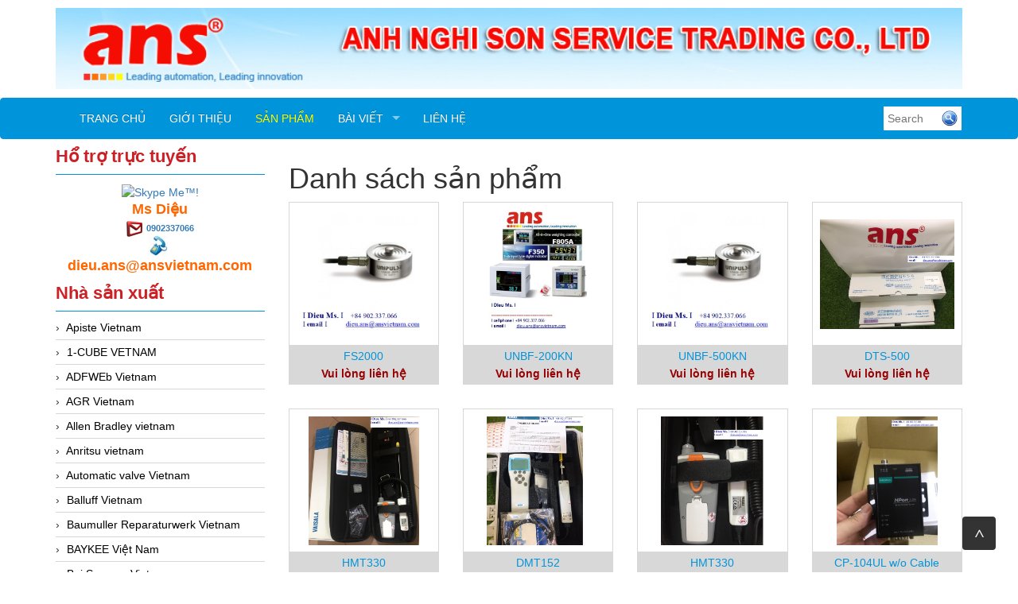

--- FILE ---
content_type: text/html; charset=utf-8
request_url: https://tudonghoaans.com/danh-sach-san-pham.html?page=78
body_size: 12587
content:


<!DOCTYPE html>
<html lang="en">
    <head>
        <meta charset="utf-8" />
        <title>Danh s&#225;ch sản phẩm </title>
        <link href="/favicon.ico" rel="shortcut icon" type="image/x-icon" />
        <meta name="viewport" content="width=device-width, initial-scale=1" />




        <meta content="" name="keywords" />
        <meta content="" name="description" />




        <meta name="google-translate-customization" content="1ae71aac96d36033-2dd9ca04d46b77f6-g9b25402e59b898cc-12"></meta>

                
        <link href="/Content/themes/base/css?v=n-nLvTv00NpMUGOYl3-aMPHyHaY2FGcHP4OmlzDC-g81" rel="stylesheet"/>

        <link href="/Content/simplePagination.css" rel="stylesheet" type="text/css" />
        <link href="/Scripts/google-map/style.css" rel="stylesheet" />
        
        <link href="/Content/layout.css" rel="stylesheet" />

        <link href="/Content/bootstrap/css/bootstrap.css" rel="stylesheet" />
        <link href="/Content/bootstrap/css/bootstrap-theme.css" rel="stylesheet" />
        <link href="/Content/bootstrap/css/offcanvas.css" rel="stylesheet" />
        <link href="/Scripts/menudrop/superfish.css" rel="stylesheet" />
        <link href="/Scripts/owlcarousel/owl.carousel.css" rel="stylesheet" />

        <script src="/bundles/modernizr?v=rGcoDow97GYrNMSwHq7xCCjlcB3UIY4_OhPRc6BBSQA1"></script>


        <script src="/Scripts/jquery-1.9.1.min.js"></script>
        <script src="/Scripts/jquery-ui-1.10.2.min.js"></script>                
        
        

        
        <script src="/Scripts/image-gallery-slider/js/jssor.slider.mini.js"></script>

        <script src="/Content/bootstrap/js/bootstrap.js"></script>
        <script src="/Content/bootstrap/js/offcanvas.js"></script>

        <script src="/Scripts/jquery.simplePagination.js" type="text/javascript"></script> 
        <script src="/Scripts/accordion-menu/accordion-menu.js" type="text/javascript"></script>
                
        <script src="/Scripts/menudrop/hoverIntent.js"></script>
        <script src="/Scripts/menudrop/superfish.js"></script>
        
                               
        <script src="/Scripts/owlcarousel/owl.carousel.js"></script>

        
        <script src="/Scripts/SlidesJS/js/jquery.slides.min.js"></script>
        <link href="/Scripts/SlidesJS/css/SlidesJS.css" rel="stylesheet" />

        <script src="/Scripts/videojs/mediaelement-and-player.js"></script>
        <link href="/Scripts/videojs/mediaelementplayer.css" rel="stylesheet" />

        


<script>
  (function(i,s,o,g,r,a,m){i['GoogleAnalyticsObject']=r;i[r]=i[r]||function(){
  (i[r].q=i[r].q||[]).push(arguments)},i[r].l=1*new Date();a=s.createElement(o),
  m=s.getElementsByTagName(o)[0];a.async=1;a.src=g;m.parentNode.insertBefore(a,m)
  })(window,document,'script','https://www.google-analytics.com/analytics.js','ga');

  ga('create', 'UA-79927340-1', 'auto');
  ga('send', 'pageview');

</script>
<meta name="google-site-verification" content="Rs9afAW3PVhVWjtcsNUgeQj32GH8AeXjTXi_VfC5jkI" />







    </head>
    <body>

        <div class="container">

            <div class="logo">


<div class="logoLeft">
			<a href="/">
				<img src="/Images/system/logo.png">
			</a>

</div>




            </div>

        </div>

        <nav class="navbar  navbar-inverse menu">
            <div class="container container-header">
                <div class="navbar-header">
                    <button type="button" class="navbar-toggle collapsed" data-toggle="collapse" data-target="#navbar" aria-expanded="false" aria-controls="navbar">
                        <span class="sr-only">Toggle navigation</span>
                        <span class="icon-bar"></span>
                        <span class="icon-bar"></span>
                        <span class="icon-bar"></span>
                    </button>
                    <a class="menu-bar" href="/">Menu bar</a>
                </div>
                <div id="navbar" class="collapse navbar-collapse menu-top">
                    



<ul id='cssmenu' class="sf-menu nav navbar-nav">
    <li class="">
        <a href="/"><span>Trang chủ</span></a>
    </li>
    <li class="">
        <a href='/gioi-thieu.html'><span>Giới thiệu</span></a>
    </li>





<li class=' active'>
    <a href="/danh-sach-san-pham.html"><span>Sản phẩm</span></a>

</li>





<li class=''>
    <a href="/danh-sach-bai-viet.html"><span>Bài viết</span></a>
        <ul style="">
                <li class="">
                    <a href="/danh-muc/bang-gia.html"><span>Bảng Gi&#225;</span></a>
                </li>
                <li class="">
                    <a href="/danh-muc/kho-ans.html"><span>Kho ANS</span></a>
                </li>
                <li class="">
                    <a href="/danh-muc/thuong-hieu.html"><span>Thương Hiệu</span></a>
                </li>
                <li class="">
                    <a href="/danh-muc/tin-tuc.html"><span>Tin tức</span></a>
                </li>

        </ul>
    
</li>

    
    <li class="">
        <a href='/lien-he.html'><span>Liên hệ</span></a>
    </li>

</ul>

<script type="text/javascript">

    jQuery(document).ready(function ($) {

        var example = $('#cssmenu').superfish({
            //add options here if required
        });

    });


</script>
                </div><!-- /.nav-collapse -->


<div class="search-right">        
    
    <div class="search-content">
<form action="/tim-kiem-san-pham/.html" class="frm-search" enctype="multipart/form-data" id="frm_profile" method="post">            <input type="text" name="Keyword" class="WordpressPosts typeahead" id="InputKeyword" placeholder="Search" />
            <div class="find search-find">
                <button type="submit" id="search-product">
                    <img src="/Images/system/find.png" />
                </button>
            </div>
</form>        
    </div>
</div>

<script type="text/javascript">

    jQuery(document).ready(function ($) {

        $('#InputKeyword').autocomplete({
            source: '/Products/Search'
        });

    });

</script>

                

            </div><!-- /.container -->
        </nav>

        <div class="container">


            

            <div class="row">
                
                <div class="col-xs-12 col-sm-3">

<div class="main-left">


    <h2 class="title">Hổ trợ trực tuyến</h2>
    <div class="border-content support-online">
        <table align="center">
            <tbody>
                        <tr>

                            <td style="" colspan="2">
                                <a href="skype:?call">
                                    <img width="105px" height="37px" style="border: none;" src="http://download.skype.com/share/skypebuttons/buttons/call_blue_white_124x52.png" alt="Skype Me&trade;!">
                                </a>
                            </td>
                        </tr>
                            <tr>
                                <td colspan="2">
                                    <span class="SupportName">Ms Diệu</span>
                                </td>
                            </tr>
                            <tr>
                                <td colspan="2">
                                    <img src="/Images/system/email.jpg" style="margin-right:5px;" /><b><a style="font-size: 11px" href="mailto:0902337066">0902337066</a></b><a style="font-size: 11px" href="mailto:0902337066"> </a>
                                </td>
                            </tr>
                            <tr>
                                <td colspan="2">
                                    <img src="/Images/system/phonenumber.jpg" style="margin-right:5px;" /><b><span class="Mobiphone"> dieu.ans@ansvietnam.com</span></b>
                                </td>
                            </tr>

            </tbody>
        </table>
    </div>

</div>



        <div class="main-left">

            <h2 class="title">Nhà sản xuất</h2>

            <div class="border-content" id='cssmenu'>
                <ul class="content-menu-left">
            <li>
                <a href="/nha-san-xuat/apiste-vietnam.html" class="item-category">
                     Apiste Vietnam
                </a>
            </li>
            <li>
                <a href="/nha-san-xuat/1-cube-vetnam.html" class="item-category">
                    1-CUBE  VETNAM
                </a>
            </li>
            <li>
                <a href="/nha-san-xuat/adfweb-vietnam.html" class="item-category">
                    ADFWEb Vietnam
                </a>
            </li>
            <li>
                <a href="/nha-san-xuat/agr-vietnam.html" class="item-category">
                    AGR Vietnam
                </a>
            </li>
            <li>
                <a href="/nha-san-xuat/allen-bradley-vietnam.html" class="item-category">
                    Allen Bradley vietnam
                </a>
            </li>
            <li>
                <a href="/nha-san-xuat/anritsu-vietnam.html" class="item-category">
                    Anritsu vietnam
                </a>
            </li>
            <li>
                <a href="/nha-san-xuat/automatic-valve-vietnam.html" class="item-category">
                    Automatic valve Vietnam
                </a>
            </li>
            <li>
                <a href="/nha-san-xuat/balluff-vietnam.html" class="item-category">
                    Balluff Vietnam
                </a>
            </li>
            <li>
                <a href="/nha-san-xuat/baumuller-reparaturwerk-vietnam.html" class="item-category">
                    Baumuller Reparaturwerk Vietnam
                </a>
            </li>
            <li>
                <a href="/nha-san-xuat/baykee-viet-nam.html" class="item-category">
                    BAYKEE Việt Nam
                </a>
            </li>
            <li>
                <a href="/nha-san-xuat/bei-sensors-vietnam.html" class="item-category">
                    Bei Sensors Vietnam
                </a>
            </li>
            <li>
                <a href="/nha-san-xuat/bently-nevada-vietnam.html" class="item-category">
                    Bently Nevada Vietnam
                </a>
            </li>
            <li>
                <a href="/nha-san-xuat/bentone-vietnam.html" class="item-category">
                    Bentone Vietnam
                </a>
            </li>
            <li>
                <a href="/nha-san-xuat/bernstein-vietnam.html" class="item-category">
                    Bernstein Vietnam
                </a>
            </li>
            <li>
                <a href="/nha-san-xuat/bifold-vietnam.html" class="item-category">
                    Bifold Vietnam 
                </a>
            </li>
            <li>
                <a href="/nha-san-xuat/bopp-reuther-messtechnik-gmbh.html" class="item-category">
                    Bopp &amp; Reuther Messtechnik GmbH
                </a>
            </li>
            <li>
                <a href="/nha-san-xuat/braun-tacho-de-vietnam.html" class="item-category">
                    Braun-tacho.de Vietnam
                </a>
            </li>
            <li>
                <a href="/nha-san-xuat/bronkhorst-vietnam.html" class="item-category">
                    Bronkhorst Vietnam
                </a>
            </li>
            <li>
                <a href="/nha-san-xuat/burkert.html" class="item-category">
                    BURKERT 
                </a>
            </li>
            <li>
                <a href="/nha-san-xuat/canneed-vietnam.html" class="item-category">
                    Canneed Vietnam
                </a>
            </li>
            <li>
                <a href="/nha-san-xuat/celduc-vietnam.html" class="item-category">
                    Celduc Vietnam
                </a>
            </li>
            <li>
                <a href="/nha-san-xuat/conductix-wampfler-vietnam.html" class="item-category">
                    Conductix-Wampfler Vietnam
                </a>
            </li>
            <li>
                <a href="/nha-san-xuat/cosa-xentaur-vietnam.html" class="item-category">
                    Cosa Xentaur vietnam
                </a>
            </li>
            <li>
                <a href="/nha-san-xuat/csf-vietnam.html" class="item-category">
                    CSF Vietnam
                </a>
            </li>
            <li>
                <a href="/nha-san-xuat/danfoss-vietnam.html" class="item-category">
                    Danfoss Vietnam
                </a>
            </li>
            <li>
                <a href="/nha-san-xuat/delta-sensor.html" class="item-category">
                    Delta sensor
                </a>
            </li>
            <li>
                <a href="/nha-san-xuat/desax-vietnam.html" class="item-category">
                    Desax  Vietnam
                </a>
            </li>
            <li>
                <a href="/nha-san-xuat/dold-vietnam.html" class="item-category">
                    Dold Vietnam
                </a>
            </li>
            <li>
                <a href="/nha-san-xuat/dwyer-vietnam.html" class="item-category">
                    Dwyer Vietnam
                </a>
            </li>
            <li>
                <a href="/nha-san-xuat/e2s-vietnam.html" class="item-category">
                    E2S Vietnam
                </a>
            </li>
            <li>
                <a href="/nha-san-xuat/ege-elektronik-vietnam.html" class="item-category">
                    Ege Elektronik Vietnam
                </a>
            </li>
            <li>
                <a href="/nha-san-xuat/electro-sensor-vietnam.html" class="item-category">
                    Electro sensor Vietnam
                </a>
            </li>
            <li>
                <a href="/nha-san-xuat/elektrogas-vietnam.html" class="item-category">
                    Elektrogas Vietnam
                </a>
            </li>
            <li>
                <a href="/nha-san-xuat/eletta-vietnam.html" class="item-category">
                    ELETTA Vietnam
                </a>
            </li>
            <li>
                <a href="/nha-san-xuat/endress-hauser-vietnam.html" class="item-category">
                    Endress hauser Vietnam
                </a>
            </li>
            <li>
                <a href="/nha-san-xuat/enerpro-vietnam.html" class="item-category">
                    Enerpro Vietnam
                </a>
            </li>
            <li>
                <a href="/nha-san-xuat/eurotherm-ero-electronic.html" class="item-category">
                    Eurotherm-Ero electronic
                </a>
            </li>
            <li>
                <a href="/nha-san-xuat/flomec-vietnam.html" class="item-category">
                    Flomec Vietnam
                </a>
            </li>
            <li>
                <a href="/nha-san-xuat/fluke-process-instruments-vietnam.html" class="item-category">
                    Fluke Process Instruments Vietnam
                </a>
            </li>
            <li>
                <a href="/nha-san-xuat/fms-vietnam.html" class="item-category">
                    FMS Vietnam
                </a>
            </li>
            <li>
                <a href="/nha-san-xuat/ge-ip-vietnam.html" class="item-category">
                    GE IP vietnam
                </a>
            </li>
            <li>
                <a href="/nha-san-xuat/gefran-vietnam.html" class="item-category">
                    Gefran Vietnam
                </a>
            </li>
            <li>
                <a href="/nha-san-xuat/geokon-vietnam.html" class="item-category">
                    Geokon vietnam
                </a>
            </li>
            <li>
                <a href="/nha-san-xuat/gf-vietnam.html" class="item-category">
                    GF Vietnam
                </a>
            </li>
            <li>
                <a href="/nha-san-xuat/gm-vietnam.html" class="item-category">
                    GM Vietnam
                </a>
            </li>
            <li>
                <a href="/nha-san-xuat/greystone-vietnam.html" class="item-category">
                    Greystone Vietnam
                </a>
            </li>
            <li>
                <a href="/nha-san-xuat/hanmi-vietnam.html" class="item-category">
                    Hanmi Vietnam
                </a>
            </li>
            <li>
                <a href="/nha-san-xuat/hans-schmidt-vietnam.html" class="item-category">
                    Hans schmidt vietnam
                </a>
            </li>
            <li>
                <a href="/nha-san-xuat/hms-anybus-ixxat-ewon.html" class="item-category">
                    HMS (Anybus-Ixxat-eWon)
                </a>
            </li>
            <li>
                <a href="/nha-san-xuat/hohner-vietnam.html" class="item-category">
                    Hohner Vietnam
                </a>
            </li>
            <li>
                <a href="/nha-san-xuat/homa-vietnam.html" class="item-category">
                    Homa Vietnam
                </a>
            </li>
            <li>
                <a href="/nha-san-xuat/huebner-giessen-vietnam.html" class="item-category">
                    Huebner-Giessen Vietnam
                </a>
            </li>
            <li>
                <a href="/nha-san-xuat/imo-vietnam.html" class="item-category">
                    IMO vietnam
                </a>
            </li>
            <li>
                <a href="/nha-san-xuat/ipf.html" class="item-category">
                    IPF
                </a>
            </li>
            <li>
                <a href="/nha-san-xuat/itoh-denki-vietnam.html" class="item-category">
                    ITOH DENKI Vietnam
                </a>
            </li>
            <li>
                <a href="/nha-san-xuat/itowa-vietnam.html" class="item-category">
                    Itowa Vietnam
                </a>
            </li>
            <li>
                <a href="/nha-san-xuat/jenco-instrument-vietnam.html" class="item-category">
                    Jenco Instrument Vietnam
                </a>
            </li>
            <li>
                <a href="/nha-san-xuat/kinetrol-vietnam.html" class="item-category">
                    Kinetrol Vietnam
                </a>
            </li>
            <li>
                <a href="/nha-san-xuat/knf-vietnam.html" class="item-category">
                    KNF Vietnam
                </a>
            </li>
            <li>
                <a href="/nha-san-xuat/kofloc-vietnam.html" class="item-category">
                    Kofloc vietnam
                </a>
            </li>
            <li>
                <a href="/nha-san-xuat/koso-nihon-koso-vietnam.html" class="item-category">
                    Koso/ Nihon Koso Vietnam
                </a>
            </li>
            <li>
                <a href="/nha-san-xuat/kuebler-vietnam.html" class="item-category">
                    Kuebler Vietnam
                </a>
            </li>
            <li>
                <a href="/nha-san-xuat/leuze-vietnam.html" class="item-category">
                    Leuze vietnam
                </a>
            </li>
            <li>
                <a href="/nha-san-xuat/lumel-vietnam.html" class="item-category">
                    Lumel Vietnam
                </a>
            </li>
            <li>
                <a href="/nha-san-xuat/manuflo-vietnam.html" class="item-category">
                    Manuflo vietnam
                </a>
            </li>
            <li>
                <a href="/nha-san-xuat/mark-10.html" class="item-category">
                    Mark 10
                </a>
            </li>
            <li>
                <a href="/nha-san-xuat/matsui-vietnam.html" class="item-category">
                    Matsui Vietnam
                </a>
            </li>
            <li>
                <a href="/nha-san-xuat/maxcess-fife-vietnam.html" class="item-category">
                    Maxcess (Fife) Vietnam
                </a>
            </li>
            <li>
                <a href="/nha-san-xuat/meister-vietnam.html" class="item-category">
                    Meister Vietnam
                </a>
            </li>
            <li>
                <a href="/nha-san-xuat/merlin-techlogies.html" class="item-category">
                    Merlin Techlogies 
                </a>
            </li>
            <li>
                <a href="/nha-san-xuat/metrix-vietnam.html" class="item-category">
                    Metrix Vietnam
                </a>
            </li>
            <li>
                <a href="/nha-san-xuat/microsonic-vietnam.html" class="item-category">
                    Microsonic Vietnam
                </a>
            </li>
            <li>
                <a href="/nha-san-xuat/miki-pulley-vietnam.html" class="item-category">
                    MIKI PULLEY Vietnam
                </a>
            </li>
            <li>
                <a href="/nha-san-xuat/minarikdrives-vietnam.html" class="item-category">
                    Minarikdrives Vietnam
                </a>
            </li>
            <li>
                <a href="/nha-san-xuat/minilec-vietnam.html" class="item-category">
                    MINILEC Vietnam
                </a>
            </li>
            <li>
                <a href="/nha-san-xuat/moxa-vietnam.html" class="item-category">
                    Moxa Vietnam
                </a>
            </li>
            <li>
                <a href="/nha-san-xuat/mts-sensors-vietnam.html" class="item-category">
                    MTS Sensors Vietnam
                </a>
            </li>
            <li>
                <a href="/nha-san-xuat/nambuk-electric-vietnam.html" class="item-category">
                    Nambuk Electric Vietnam
                </a>
            </li>
            <li>
                <a href="/nha-san-xuat/nanhua-vietnam.html" class="item-category">
                    NanHua vietnam
                </a>
            </li>
            <li>
                <a href="/nha-san-xuat/nemicon.html" class="item-category">
                    Nemicon
                </a>
            </li>
            <li>
                <a href="/nha-san-xuat/nidec-vietnam.html" class="item-category">
                    Nidec Vietnam
                </a>
            </li>
            <li>
                <a href="/nha-san-xuat/nitto-seiko-vietnam.html" class="item-category">
                    Nitto Seiko Vietnam
                </a>
            </li>
            <li>
                <a href="/nha-san-xuat/noeding-vietnam.html" class="item-category">
                    Noeding Vietnam
                </a>
            </li>
            <li>
                <a href="/nha-san-xuat/novotechnik-vietnam.html" class="item-category">
                    Novotechnik Vietnam
                </a>
            </li>
            <li>
                <a href="/nha-san-xuat/novotest-vietnam.html" class="item-category">
                    Novotest Vietnam
                </a>
            </li>
            <li>
                <a href="/nha-san-xuat/nsd-vietnam.html" class="item-category">
                    NSD Vietnam
                </a>
            </li>
            <li>
                <a href="/nha-san-xuat/pcb-group.html" class="item-category">
                    PCB Group
                </a>
            </li>
            <li>
                <a href="/nha-san-xuat/photometer-vietnam.html" class="item-category">
                    Photometer vietnam
                </a>
            </li>
            <li>
                <a href="/nha-san-xuat/phytron-vietnam.html" class="item-category">
                    Phytron Vietnam
                </a>
            </li>
            <li>
                <a href="/nha-san-xuat/pleiger-elektronik-vietnam.html" class="item-category">
                    Pleiger Elektronik Vietnam
                </a>
            </li>
            <li>
                <a href="/nha-san-xuat/pma-west-cs-vietnam.html" class="item-category">
                    PMA- West cs Vietnam
                </a>
            </li>
            <li>
                <a href="/nha-san-xuat/pora-vietnam.html" class="item-category">
                    Pora Vietnam
                </a>
            </li>
            <li>
                <a href="/nha-san-xuat/posital.html" class="item-category">
                    Posital
                </a>
            </li>
            <li>
                <a href="/nha-san-xuat/proton-vietnam.html" class="item-category">
                    Proton Vietnam
                </a>
            </li>
            <li>
                <a href="/nha-san-xuat/proxitron-viet-nam.html" class="item-category">
                    Proxitron Viet nam
                </a>
            </li>
            <li>
                <a href="/nha-san-xuat/pulsar-measurement-vietnam.html" class="item-category">
                    Pulsar Measurement Vietnam
                </a>
            </li>
            <li>
                <a href="/nha-san-xuat/rainwise-vietnam.html" class="item-category">
                    Rainwise Vietnam
                </a>
            </li>
            <li>
                <a href="/nha-san-xuat/raytek-vietnam.html" class="item-category">
                    Raytek vietnam
                </a>
            </li>
            <li>
                <a href="/nha-san-xuat/rmf-vietnam.html" class="item-category">
                    RMF vietnam
                </a>
            </li>
            <li>
                <a href="/nha-san-xuat/ropex-vietnam.html" class="item-category">
                    Ropex Vietnam
                </a>
            </li>
            <li>
                <a href="/nha-san-xuat/rosemount.html" class="item-category">
                    Rosemount
                </a>
            </li>
            <li>
                <a href="/nha-san-xuat/samwon-act.html" class="item-category">
                    Samwon ACT 
                </a>
            </li>
            <li>
                <a href="/nha-san-xuat/sanko-denshi-vietnam.html" class="item-category">
                    Sanko Denshi Vietnam
                </a>
            </li>
            <li>
                <a href="/nha-san-xuat/scott-rotary-seals-vietnam-srs.html" class="item-category">
                    Scott Rotary Seals Vietnam (SRS)
                </a>
            </li>
            <li>
                <a href="/nha-san-xuat/sejin-hydraulics-vietnam.html" class="item-category">
                    Sejin Hydraulics Vietnam
                </a>
            </li>
            <li>
                <a href="/nha-san-xuat/showa-giken-vietnam.html" class="item-category">
                    Showa Giken Vietnam 
                </a>
            </li>
            <li>
                <a href="/nha-san-xuat/sick-vietnam.html" class="item-category">
                    Sick vietnam
                </a>
            </li>
            <li>
                <a href="/nha-san-xuat/sinfonia-vietnam.html" class="item-category">
                    SINFONIA Vietnam
                </a>
            </li>
            <li>
                <a href="/nha-san-xuat/sipos-vietnam.html" class="item-category">
                    Sipos Vietnam
                </a>
            </li>
            <li>
                <a href="/nha-san-xuat/steril-air-vietnam.html" class="item-category">
                    Steril Air vietnam
                </a>
            </li>
            <li>
                <a href="/nha-san-xuat/sts-sensor-vietnam.html" class="item-category">
                    STS Sensor Vietnam
                </a>
            </li>
            <li>
                <a href="/nha-san-xuat/stubbe-vietnam.html" class="item-category">
                    Stubbe Vietnam
                </a>
            </li>
            <li>
                <a href="/nha-san-xuat/takuwa-vietnam.html" class="item-category">
                    Takuwa Vietnam
                </a>
            </li>
            <li>
                <a href="/nha-san-xuat/tektronix-vietnam.html" class="item-category">
                    Tektronix vietnam
                </a>
            </li>
            <li>
                <a href="/nha-san-xuat/thomson-neff.html" class="item-category">
                    Thomson NEFF
                </a>
            </li>
            <li>
                <a href="/nha-san-xuat/towa-seiden-vietnam.html" class="item-category">
                    Towa Seiden Vietnam
                </a>
            </li>
            <li>
                <a href="/nha-san-xuat/unipulse-vietnam.html" class="item-category">
                    Unipulse Vietnam
                </a>
            </li>
            <li>
                <a href="/nha-san-xuat/unitronics-vietnam.html" class="item-category">
                    Unitronics Vietnam
                </a>
            </li>
            <li>
                <a href="/nha-san-xuat/vaisala-vietnam.html" class="item-category">
                    Vaisala Vietnam
                </a>
            </li>
            <li>
                <a href="/nha-san-xuat/valbia-vietnam.html" class="item-category">
                    Valbia Vietnam
                </a>
            </li>
            <li>
                <a href="/nha-san-xuat/vortex-vietnam.html" class="item-category">
                    Vortex vietnam
                </a>
            </li>
            <li>
                <a href="/nha-san-xuat/wadeco-vietnam.html" class="item-category">
                    Wadeco Vietnam
                </a>
            </li>
            <li>
                <a href="/nha-san-xuat/watlow-vietnam.html" class="item-category">
                    Watlow Vietnam
                </a>
            </li>
            <li>
                <a href="/nha-san-xuat/westcar-viet-nam.html" class="item-category">
                    Westcar Viet Nam
                </a>
            </li>
            <li>
                <a href="/nha-san-xuat/westec-instruments-vietnam.html" class="item-category">
                    Westec Instruments Vietnam
                </a>
            </li>

                </ul>

            </div>
        </div>







                          
                                                                                           

        <div class="main-left">

            <h2 class="title">Tin mới</h2>

            <div class="border-content" id='cssmenu'>
                <ul class="content-menu-left">
            <li>
                <a href="/bai-viet/hd67056-b2-20-adf-wed-vietnam.html" class="item-category">
                    HD67056-B2-20_ADF Wed Vietnam
                </a>
            </li>
            <li>
                <a href="/bai-viet/lpr1a1b15g0xficm00960s-cam-bien-do-muc-mts-sensor-vietnam-ansvietnam.html" class="item-category">
                    LPR1A1B15G0XFICM00960S_Cảm biến đo mức_MTS sensor Vietnam_AnsVietnam
                </a>
            </li>
            <li>
                <a href="/bai-viet/dmt340-8b0b1f1bek5a201b1agb0a0-thiet-bi-do-nhiet-do-va-diem-suong-vaisala-vietnam-ans-vietnam.html" class="item-category">
                    DMT340 8B0B1F1BEK5A201B1AGB0A0_Thiết bị đo nhiệt độ v&#224; điểm sương_Vaisala Vietnam_ANS Vietnam
                </a>
            </li>
            <li>
                <a href="/bai-viet/rxe-2115s-khop-noi-showa-giken-vietnam-ansvietnam.html" class="item-category">
                    RXE 2115S_Khớp nối_Showa giken Vietnam_AnsVietnam
                </a>
            </li>

                </ul>

            </div>
        </div>




                    


<div class="main-left luottruycap">
    <h2 class="title">Lượt truy cập</h2>
    <div class="border-content useronline">
        <table>
            <tr>
                <td>
                    <img src="/Images/system/uoTotal.gif" />
                </td>
                <td style=" width: 95px;">Đang online</td>
                <td >50</td>
            </tr>
            <tr>
                <td>
                    <img src="/Images/system/uoGroup3.gif" />
                </td>
                <td style=" width: 95px;">Lượt truy cập</td>
                <td >7387349</td>
            </tr>
        </table>


    </div>
</div>


                    

                </div>

                <div class="col-xs-12 col-sm-9">
                    <div class="placeholders container-main">

                        


<h1 class="title">Danh s&#225;ch sản phẩm</h1>

        <div class="row placeholders list-item">
                    <div class="col-xs-6 col-sm-3 placeholder list-product">

                        <div class="product-item ">

                            <a href="/san-pham/fs2000-1.html">

                                    <img src="/Images/products/fs2000-1.png" alt="Generic placeholder thumbnail" />
                            </a>
                        </div>
                        <div class="price">
                            <a href="/san-pham/fs2000-1.html">
                                <h4 class="title">FS2000</h4>
                            </a>
                                    <p class="color">Vui lòng liên hệ</p>
                                <p class="giftpro">

                                </p>

                        </div>



                    </div>
                    <div class="col-xs-6 col-sm-3 placeholder list-product">

                        <div class="product-item ">

                            <a href="/san-pham/unbf-200kn-1.html">

                                    <img src="/Images/products/unbf-200kn-1.png" alt="Generic placeholder thumbnail" />
                            </a>
                        </div>
                        <div class="price">
                            <a href="/san-pham/unbf-200kn-1.html">
                                <h4 class="title">UNBF-200KN</h4>
                            </a>
                                    <p class="color">Vui lòng liên hệ</p>
                                <p class="giftpro">

                                </p>

                        </div>



                    </div>
                    <div class="col-xs-6 col-sm-3 placeholder list-product">

                        <div class="product-item ">

                            <a href="/san-pham/unbf-500kn-1.html">

                                    <img src="/Images/products/unbf-500kn-1.png" alt="Generic placeholder thumbnail" />
                            </a>
                        </div>
                        <div class="price">
                            <a href="/san-pham/unbf-500kn-1.html">
                                <h4 class="title">UNBF-500KN</h4>
                            </a>
                                    <p class="color">Vui lòng liên hệ</p>
                                <p class="giftpro">

                                </p>

                        </div>



                    </div>
                    <div class="col-xs-6 col-sm-3 placeholder list-product">

                        <div class="product-item ">

                            <a href="/san-pham/dts-500-2.html">

                                    <img src="/Images/products/dts-500-2.png" alt="Generic placeholder thumbnail" />
                            </a>
                        </div>
                        <div class="price">
                            <a href="/san-pham/dts-500-2.html">
                                <h4 class="title">DTS-500</h4>
                            </a>
                                    <p class="color">Vui lòng liên hệ</p>
                                <p class="giftpro">

                                </p>

                        </div>



                    </div>
                    <div class="col-xs-6 col-sm-3 placeholder list-product">

                        <div class="product-item ">

                            <a href="/san-pham/hmt330-3e0b001dcak100b0aaabaa1-4.html">

                                    <img src="/Images/products/hmt330-3e0b001dcak100b0aaabaa1-4.png" alt="Generic placeholder thumbnail" />
                            </a>
                        </div>
                        <div class="price">
                            <a href="/san-pham/hmt330-3e0b001dcak100b0aaabaa1-4.html">
                                <h4 class="title">HMT330 3E0B001DCAK100B0AAABAA1</h4>
                            </a>
                                    <p class="color">Vui lòng liên hệ</p>
                                <p class="giftpro">

                                </p>

                        </div>



                    </div>
                    <div class="col-xs-6 col-sm-3 placeholder list-product">

                        <div class="product-item ">

                            <a href="/san-pham/dmt152-a1dce1xa33ea1x-1.html">

                                    <img src="/Images/products/dmt152-a1dce1xa33ea1x-1.png" alt="Generic placeholder thumbnail" />
                            </a>
                        </div>
                        <div class="price">
                            <a href="/san-pham/dmt152-a1dce1xa33ea1x-1.html">
                                <h4 class="title">DMT152 A1DCE1XA33EA1X</h4>
                            </a>
                                    <p class="color">Vui lòng liên hệ</p>
                                <p class="giftpro">

                                </p>

                        </div>



                    </div>
                    <div class="col-xs-6 col-sm-3 placeholder list-product">

                        <div class="product-item ">

                            <a href="/san-pham/hmt330-3e0b001dcak100b0aaabaa1-3.html">

                                    <img src="/Images/products/hmt330-3e0b001dcak100b0aaabaa1-3.png" alt="Generic placeholder thumbnail" />
                            </a>
                        </div>
                        <div class="price">
                            <a href="/san-pham/hmt330-3e0b001dcak100b0aaabaa1-3.html">
                                <h4 class="title">HMT330 3E0B001DCAK100B0AAABAA1</h4>
                            </a>
                                    <p class="color">Vui lòng liên hệ</p>
                                <p class="giftpro">

                                </p>

                        </div>



                    </div>
                    <div class="col-xs-6 col-sm-3 placeholder list-product">

                        <div class="product-item ">

                            <a href="/san-pham/cp-104ul-w-o-cable.html">

                                    <img src="/Images/products/cp-104ul-w-o-cable.png" alt="Generic placeholder thumbnail" />
                            </a>
                        </div>
                        <div class="price">
                            <a href="/san-pham/cp-104ul-w-o-cable.html">
                                <h4 class="title">CP-104UL w/o Cable</h4>
                            </a>
                                    <p class="color">Vui lòng liên hệ</p>
                                <p class="giftpro">

                                </p>

                        </div>



                    </div>
                    <div class="col-xs-6 col-sm-3 placeholder list-product">

                        <div class="product-item ">

                            <a href="/san-pham/mgate-5105-mb-eip-2.html">

                                    <img src="/Images/products/mgate-5105-mb-eip-2.png" alt="Generic placeholder thumbnail" />
                            </a>
                        </div>
                        <div class="price">
                            <a href="/san-pham/mgate-5105-mb-eip-2.html">
                                <h4 class="title">MGate 5105-MB-EIP</h4>
                            </a>
                                    <p class="color">Vui lòng liên hệ</p>
                                <p class="giftpro">

                                </p>

                        </div>



                    </div>
                    <div class="col-xs-6 col-sm-3 placeholder list-product">

                        <div class="product-item ">

                            <a href="/san-pham/eds-208a-s-sc-1.html">

                                    <img src="/Images/products/eds-208a-s-sc-1.png" alt="Generic placeholder thumbnail" />
                            </a>
                        </div>
                        <div class="price">
                            <a href="/san-pham/eds-208a-s-sc-1.html">
                                <h4 class="title">EDS-208A-S-SC</h4>
                            </a>
                                    <p class="color">Vui lòng liên hệ</p>
                                <p class="giftpro">

                                </p>

                        </div>



                    </div>
                    <div class="col-xs-6 col-sm-3 placeholder list-product">

                        <div class="product-item ">

                            <a href="/san-pham/mw5550-421-041-1.html">

                                    <img src="/Images/products/mw5550-421-041-1.png" alt="Generic placeholder thumbnail" />
                            </a>
                        </div>
                        <div class="price">
                            <a href="/san-pham/mw5550-421-041-1.html">
                                <h4 class="title">MW5550-421-041</h4>
                            </a>
                                    <p class="color">Vui lòng liên hệ</p>
                                <p class="giftpro">

                                </p>

                        </div>



                    </div>
                    <div class="col-xs-6 col-sm-3 placeholder list-product">

                        <div class="product-item ">

                            <a href="/san-pham/mw5550-421-020-1.html">

                                    <img src="/Images/products/mw5550-421-020-1.png" alt="Generic placeholder thumbnail" />
                            </a>
                        </div>
                        <div class="price">
                            <a href="/san-pham/mw5550-421-020-1.html">
                                <h4 class="title">MW5550-421-020</h4>
                            </a>
                                    <p class="color">Vui lòng liên hệ</p>
                                <p class="giftpro">

                                </p>

                        </div>



                    </div>
                    <div class="col-xs-6 col-sm-3 placeholder list-product">

                        <div class="product-item ">

                            <a href="/san-pham/mgate-mb3480-1.html">

                                    <img src="/Images/products/mgate-mb3480-1.png" alt="Generic placeholder thumbnail" />
                            </a>
                        </div>
                        <div class="price">
                            <a href="/san-pham/mgate-mb3480-1.html">
                                <h4 class="title">MGate MB3480</h4>
                            </a>
                                    <p class="color">Vui lòng liên hệ</p>
                                <p class="giftpro">

                                </p>

                        </div>



                    </div>
                    <div class="col-xs-6 col-sm-3 placeholder list-product">

                        <div class="product-item ">

                            <a href="/san-pham/pm-7200-4gtxsfp-1.html">

                                    <img src="/Images/products/pm-7200-4gtxsfp-1.png" alt="Generic placeholder thumbnail" />
                            </a>
                        </div>
                        <div class="price">
                            <a href="/san-pham/pm-7200-4gtxsfp-1.html">
                                <h4 class="title">PM-7200-4GTXSFP</h4>
                            </a>
                                    <p class="color">Vui lòng liên hệ</p>
                                <p class="giftpro">

                                </p>

                        </div>



                    </div>
                    <div class="col-xs-6 col-sm-3 placeholder list-product">

                        <div class="product-item ">

                            <a href="/san-pham/pm-7200-8sfp-1.html">

                                    <img src="/Images/products/pm-7200-8sfp-1.png" alt="Generic placeholder thumbnail" />
                            </a>
                        </div>
                        <div class="price">
                            <a href="/san-pham/pm-7200-8sfp-1.html">
                                <h4 class="title">PM-7200-8SFP</h4>
                            </a>
                                    <p class="color">Vui lòng liên hệ</p>
                                <p class="giftpro">

                                </p>

                        </div>



                    </div>
                    <div class="col-xs-6 col-sm-3 placeholder list-product">

                        <div class="product-item ">

                            <a href="/san-pham/pt-7728-f-48-48-1.html">

                                    <img src="/Images/products/pt-7728-f-48-48-1.png" alt="Generic placeholder thumbnail" />
                            </a>
                        </div>
                        <div class="price">
                            <a href="/san-pham/pt-7728-f-48-48-1.html">
                                <h4 class="title">PT-7728-F-48-48</h4>
                            </a>
                                    <p class="color">Vui lòng liên hệ</p>
                                <p class="giftpro">

                                </p>

                        </div>



                    </div>
                    <div class="col-xs-6 col-sm-3 placeholder list-product">

                        <div class="product-item ">

                            <a href="/san-pham/lm-7000h-4gtx-1.html">

                                    <img src="/Images/products/lm-7000h-4gtx-1.png" alt="Generic placeholder thumbnail" />
                            </a>
                        </div>
                        <div class="price">
                            <a href="/san-pham/lm-7000h-4gtx-1.html">
                                <h4 class="title">LM-7000H-4GTX</h4>
                            </a>
                                    <p class="color">Vui lòng liên hệ</p>
                                <p class="giftpro">

                                </p>

                        </div>



                    </div>
                    <div class="col-xs-6 col-sm-3 placeholder list-product">

                        <div class="product-item ">

                            <a href="/san-pham/lm-7000h-4gsfp-1.html">

                                    <img src="/Images/products/lm-7000h-4gsfp-1.png" alt="Generic placeholder thumbnail" />
                            </a>
                        </div>
                        <div class="price">
                            <a href="/san-pham/lm-7000h-4gsfp-1.html">
                                <h4 class="title">LM-7000H-4GSFP</h4>
                            </a>
                                    <p class="color">Vui lòng liên hệ</p>
                                <p class="giftpro">

                                </p>

                        </div>



                    </div>
                    <div class="col-xs-6 col-sm-3 placeholder list-product">

                        <div class="product-item ">

                            <a href="/san-pham/pt-g7728-1.html">

                                    <img src="/Images/products/pt-g7728-1.png" alt="Generic placeholder thumbnail" />
                            </a>
                        </div>
                        <div class="price">
                            <a href="/san-pham/pt-g7728-1.html">
                                <h4 class="title">PT-G7728</h4>
                            </a>
                                    <p class="color">Vui lòng liên hệ</p>
                                <p class="giftpro">

                                </p>

                        </div>



                    </div>
                    <div class="col-xs-6 col-sm-3 placeholder list-product">

                        <div class="product-item ">

                            <a href="/san-pham/sfp-1feslc-t-1.html">

                                    <img src="/Images/products/sfp-1feslc-t-1.png" alt="Generic placeholder thumbnail" />
                            </a>
                        </div>
                        <div class="price">
                            <a href="/san-pham/sfp-1feslc-t-1.html">
                                <h4 class="title">SFP-1FESLC-T</h4>
                            </a>
                                    <p class="color">Vui lòng liên hệ</p>
                                <p class="giftpro">

                                </p>

                        </div>



                    </div>
                    <div class="col-xs-6 col-sm-3 placeholder list-product">

                        <div class="product-item ">

                            <a href="/san-pham/sfp-1glhlc-t-2.html">

                                    <img src="/Images/products/sfp-1glhlc-t-2.png" alt="Generic placeholder thumbnail" />
                            </a>
                        </div>
                        <div class="price">
                            <a href="/san-pham/sfp-1glhlc-t-2.html">
                                <h4 class="title">SFP-1GLHLC-T</h4>
                            </a>
                                    <p class="color">Vui lòng liên hệ</p>
                                <p class="giftpro">

                                </p>

                        </div>



                    </div>
                    <div class="col-xs-6 col-sm-3 placeholder list-product">

                        <div class="product-item ">

                            <a href="/san-pham/sfp-1glhlc-t-1.html">

                                    <img src="/Images/products/sfp-1glhlc-t-1.png" alt="Generic placeholder thumbnail" />
                            </a>
                        </div>
                        <div class="price">
                            <a href="/san-pham/sfp-1glhlc-t-1.html">
                                <h4 class="title">SFP-1GLHLC-T</h4>
                            </a>
                                    <p class="color">Vui lòng liên hệ</p>
                                <p class="giftpro">

                                </p>

                        </div>



                    </div>
                    <div class="col-xs-6 col-sm-3 placeholder list-product">

                        <div class="product-item ">

                            <a href="/san-pham/smgl3-g1-2-3.html">

                                    <img src="/Images/products/smgl3-g1-2-3.png" alt="Generic placeholder thumbnail" />
                            </a>
                        </div>
                        <div class="price">
                            <a href="/san-pham/smgl3-g1-2-3.html">
                                <h4 class="title">SMGL3-G1-2/3</h4>
                            </a>
                                    <p class="color">Vui lòng liên hệ</p>
                                <p class="giftpro">

                                </p>

                        </div>



                    </div>
                    <div class="col-xs-6 col-sm-3 placeholder list-product">

                        <div class="product-item ">

                            <a href="/san-pham/0054359-2.html">

                                    <img src="/Images/products/0054359-2.png" alt="Generic placeholder thumbnail" />
                            </a>
                        </div>
                        <div class="price">
                            <a href="/san-pham/0054359-2.html">
                                <h4 class="title">0054359</h4>
                            </a>
                                    <p class="color">Vui lòng liên hệ</p>
                                <p class="giftpro">

                                </p>

                        </div>



                    </div>
                    <div class="col-xs-6 col-sm-3 placeholder list-product">

                        <div class="product-item ">

                            <a href="/san-pham/prosonic-s-fdu95-r1n2a.html">

                                    <img src="/Images/products/prosonic-s-fdu95-r1n2a.png" alt="Generic placeholder thumbnail" />
                            </a>
                        </div>
                        <div class="price">
                            <a href="/san-pham/prosonic-s-fdu95-r1n2a.html">
                                <h4 class="title">Prosonic S FDU95 - R1N2A</h4>
                            </a>
                                    <p class="color">Vui lòng liên hệ</p>
                                <p class="giftpro">

                                </p>

                        </div>



                    </div>
                    <div class="col-xs-6 col-sm-3 placeholder list-product">

                        <div class="product-item ">

                            <a href="/san-pham/prosonic-s-fmu-90-r11ca112aa1a.html">

                                    <img src="/Images/products/prosonic-s-fmu-90-r11ca112aa1a.png" alt="Generic placeholder thumbnail" />
                            </a>
                        </div>
                        <div class="price">
                            <a href="/san-pham/prosonic-s-fmu-90-r11ca112aa1a.html">
                                <h4 class="title">Prosonic S FMU 90 -R11CA112AA1A</h4>
                            </a>
                                    <p class="color">Vui lòng liên hệ</p>
                                <p class="giftpro">

                                </p>

                        </div>



                    </div>
                    <div class="col-xs-6 col-sm-3 placeholder list-product">

                        <div class="product-item ">

                            <a href="/san-pham/rhm0650mr051a01-1.html">

                                    <img src="/Images/products/rhm0650mr051a01-1.png" alt="Generic placeholder thumbnail" />
                            </a>
                        </div>
                        <div class="price">
                            <a href="/san-pham/rhm0650mr051a01-1.html">
                                <h4 class="title">RHM0650MR051A01</h4>
                            </a>
                                    <p class="color">Vui lòng liên hệ</p>
                                <p class="giftpro">

                                </p>

                        </div>



                    </div>
                    <div class="col-xs-6 col-sm-3 placeholder list-product">

                        <div class="product-item ">

                            <a href="/san-pham/4850-050-1.html">

                                    <img src="/Images/products/4850-050-1.png" alt="Generic placeholder thumbnail" />
                            </a>
                        </div>
                        <div class="price">
                            <a href="/san-pham/4850-050-1.html">
                                <h4 class="title">4850-050</h4>
                            </a>
                                    <p class="color">Vui lòng liên hệ</p>
                                <p class="giftpro">

                                </p>

                        </div>



                    </div>
                <div class="clear"></div>
<div style="margin-left:12px;margin-right:12px">
    

    <div class="pagination-container">
        <ul class="pagination">



                <li class="PagedList-skipToPrevious"><a href="/danh-sach-san-pham.html?page=1" rel="prev">««</a></li>

                <li class="PagedList-skipToPrevious"><a href="/danh-sach-san-pham.html?page=77" rel="prev">«</a></li>

                <li class="PagedList-skipToPrevious"><a href="/danh-sach-san-pham.html?page=72" rel="prev">...</a></li>

                    <li><a href="/danh-sach-san-pham.html?page=73">73</a></li>
                    <li><a href="/danh-sach-san-pham.html?page=74">74</a></li>
                    <li><a href="/danh-sach-san-pham.html?page=75">75</a></li>
                    <li><a href="/danh-sach-san-pham.html?page=76">76</a></li>
                    <li><a href="/danh-sach-san-pham.html?page=77">77</a></li>
                    <li class="active"><a>78</a></li>
                    <li><a href="/danh-sach-san-pham.html?page=79">79</a></li>
                    <li><a href="/danh-sach-san-pham.html?page=80">80</a></li>
                    <li><a href="/danh-sach-san-pham.html?page=81">81</a></li>
                    <li><a href="/danh-sach-san-pham.html?page=82">82</a></li>

                <li class="PagedList-skipToNext"><a href="/danh-sach-san-pham.html?page=83" rel="next">...</a></li>

                <li class="PagedList-skipToNext"><a href="/danh-sach-san-pham.html?page=79" rel="next">»</a></li>

                <li class="PagedList-skipToNext"><a href="/danh-sach-san-pham.html?page=184" rel="next">»»</a></li>

        </ul>
    </div>

</div>





        </div>





                    </div>

                </div>
            </div>

            

        <div class="owl-carousel post-ads" id="ads-home">
                <div class="ads-item">
                    <a href="/bai-viet/hd67056-b2-20-adf-wed-vietnam.html" title="HD67056-B2-20_ADF Wed Vietnam">
                            <img src="/Images/no-image.png" class="img-responsive" alt="Generic placeholder thumbnail" />
                        <h3>HD67056-B2-20_ADF Wed Vietnam</h3>
                    </a>
                </div>
                <div class="ads-item">
                    <a href="/bai-viet/lpr1a1b15g0xficm00960s-cam-bien-do-muc-mts-sensor-vietnam-ansvietnam.html" title="LPR1A1B15G0XFICM00960S_Cảm biến đo mức_MTS sensor Vietnam_AnsVietnam">
                            <img src="/Images/no-image.png" class="img-responsive" alt="Generic placeholder thumbnail" />
                        <h3>LPR1A1B15G0XFICM00960S_Cảm biến đo mức_MTS sensor Vietnam_AnsVietnam</h3>
                    </a>
                </div>
                <div class="ads-item">
                    <a href="/bai-viet/dmt340-8b0b1f1bek5a201b1agb0a0-thiet-bi-do-nhiet-do-va-diem-suong-vaisala-vietnam-ans-vietnam.html" title="DMT340 8B0B1F1BEK5A201B1AGB0A0_Thiết bị đo nhiệt độ v&#224; điểm sương_Vaisala Vietnam_ANS Vietnam">
                            <img src="/Images/no-image.png" class="img-responsive" alt="Generic placeholder thumbnail" />
                        <h3>DMT340 8B0B1F1BEK5A201B1AGB0A0_Thiết bị đo nhiệt độ v&#224; điểm sương_Vaisala Vietnam_ANS Vietnam</h3>
                    </a>
                </div>
                <div class="ads-item">
                    <a href="/bai-viet/rxe-2115s-khop-noi-showa-giken-vietnam-ansvietnam.html" title="RXE 2115S_Khớp nối_Showa giken Vietnam_AnsVietnam">
                            <img src="/Images/no-image.png" class="img-responsive" alt="Generic placeholder thumbnail" />
                        <h3>RXE 2115S_Khớp nối_Showa giken Vietnam_AnsVietnam</h3>
                    </a>
                </div>
                <div class="ads-item">
                    <a href="/bai-viet/f-1100-10-e5-1221-thiet-bi-do-luu-luong-onicon-vietnam-ansvietnam.html" title="F-1100-10-E5-1221_Thiết bị đo lưu lượng_ONICON Vietnam_AnsVietnam">
                            <img src="/Images/no-image.png" class="img-responsive" alt="Generic placeholder thumbnail" />
                        <h3>F-1100-10-E5-1221_Thiết bị đo lưu lượng_ONICON Vietnam_AnsVietnam</h3>
                    </a>
                </div>
                <div class="ads-item">
                    <a href="/bai-viet/pgs100a14a1a-thiet-bi-do-ap-suat-greystone-vietnam-ans-vietnam.html" title="PGS100A14A1A_Thiết bị đo &#225;p suất_Greystone Vietnam_ANS Vietnam">
                            <img src="/Images/no-image.png" class="img-responsive" alt="Generic placeholder thumbnail" />
                        <h3>PGS100A14A1A_Thiết bị đo &#225;p suất_Greystone Vietnam_ANS Vietnam</h3>
                    </a>
                </div>
                <div class="ads-item">
                    <a href="/bai-viet/dsd240-dau-bao-khoi-greystone-vietnam-ans-vietnam.html" title="DSD240_đầu b&#225;o kh&#243;i_Greystone Vietnam_ANS vietnam">
                            <img src="/Images/no-image.png" class="img-responsive" alt="Generic placeholder thumbnail" />
                        <h3>DSD240_đầu b&#225;o kh&#243;i_Greystone Vietnam_ANS vietnam</h3>
                    </a>
                </div>
                <div class="ads-item">
                    <a href="/bai-viet/pd-200t-24mss-perma-pure-vietnam.html" title="PD-200T-24MSS_Perma pure Vietnam">
                            <img src="/Images/no-image.png" class="img-responsive" alt="Generic placeholder thumbnail" />
                        <h3>PD-200T-24MSS_Perma pure Vietnam</h3>
                    </a>
                </div>
                <div class="ads-item">
                    <a href="/bai-viet/ux15-0dc-thiet-bi-do-luu-luong-aichi-vietnam-ansvietnam.html" title="UX15-0DC_Thiết bị đo luư lượng_Aichi Vietnam_AnsVietnam">
                            <img src="/Images/posts/thumb/ux15-0dc-thiet-bi-do-lu-luong-aichi-vietnam-ansvietnam.png" class="img-responsive" alt="Generic placeholder thumbnail" />
                        <h3>UX15-0DC_Thiết bị đo luư lượng_Aichi Vietnam_AnsVietnam</h3>
                    </a>
                </div>
                <div class="ads-item">
                    <a href="/bai-viet/ufp-20-thiet-bi-do-luu-luong-tokyo-keiki-tkk-vietnam-ansvietnam.html" title="UFP-20_Thiết bị đo lưu lượng_Tokyo-keiki (tkk) vietnam_AnsVietnam">
                            <img src="/Images/posts/thumb/ufp-20-thiet-bi-do-luu-luong-tokyo-keiki-tkk-vietnam-ansvietnam.png" class="img-responsive" alt="Generic placeholder thumbnail" />
                        <h3>UFP-20_Thiết bị đo lưu lượng_Tokyo-keiki (tkk) vietnam_AnsVietnam</h3>
                    </a>
                </div>
                <div class="ads-item">
                    <a href="/bai-viet/x2-marine-7-hb-hmi-beijer-vietnam-ansvietnam.html" title="X2 marine 7-HB_HMI_Beijer Vietnam_AnsVietnam">
                            <img src="/Images/posts/thumb/x2-marine-7-hb-hmi-beijer-vietnam-ansvietnam.png" class="img-responsive" alt="Generic placeholder thumbnail" />
                        <h3>X2 marine 7-HB_HMI_Beijer Vietnam_AnsVietnam</h3>
                    </a>
                </div>
                <div class="ads-item">
                    <a href="/bai-viet/emgz310comact-thiet-bi-do-luc-cang-fms-vietnam-ans-vietnam-1.html" title="EMGZ310ComACT_Thiết bị đo lực căng_FMS Vietnam_ANS Vietnam">
                            <img src="/Images/posts/thumb/emgz310comact-thiet-bi-do-luc-cang-fms-vietnam-ans-vietnam-1.png" class="img-responsive" alt="Generic placeholder thumbnail" />
                        <h3>EMGZ310ComACT_Thiết bị đo lực căng_FMS Vietnam_ANS Vietnam</h3>
                    </a>
                </div>
                <div class="ads-item">
                    <a href="/bai-viet/hp50-s050fwm-bo-loc-beko-vietnam-ans-vietnam.html" title="HP50_S050FWM, Bộ lọc, Beko Vietnam, ANS Vietnam">
                            <img src="/Images/posts/thumb/hp50-s050fwm-bo-loc-beko-vietnam-ans-vietnam.png" class="img-responsive" alt="Generic placeholder thumbnail" />
                        <h3>HP50_S050FWM, Bộ lọc, Beko Vietnam, ANS Vietnam</h3>
                    </a>
                </div>
                <div class="ads-item">
                    <a href="/bai-viet/thiet-bi-dieu-khien-bang-tai-ccn-8-fwd-atrax-vietnam-ans-vietnam.html" title="Thiết bị điều khiển băng tải_CCN-8-FWD_Atrax Vietnam_ANS Vietnam">
                            <img src="/Images/posts/thumb/thiet-bi-dieu-khien-bang-tai-ccn-8-fwd-atrax-vietnam-ans-vietnam.png" class="img-responsive" alt="Generic placeholder thumbnail" />
                        <h3>Thiết bị điều khiển băng tải_CCN-8-FWD_Atrax Vietnam_ANS Vietnam</h3>
                    </a>
                </div>
                <div class="ads-item">
                    <a href="/bai-viet/cls54-acs1022-cam-bien-endress-hauser-vietnam-ans-vietnam.html" title="CLS54-ACS1022_Cảm biến_Endress hauser Vietnam_ANS Vietnam">
                            <img src="/Images/posts/thumb/cls54-acs1022-cam-bien-endress-hauser-vietnam-ans-vietnam.png" class="img-responsive" alt="Generic placeholder thumbnail" />
                        <h3>CLS54-ACS1022_Cảm biến_Endress hauser Vietnam_ANS Vietnam</h3>
                    </a>
                </div>
                <div class="ads-item">
                    <a href="/bai-viet/rhm2590md531p102-cam-bien-temposonics-r-seires-dai-ly-ans-vietnam.html" title="RHM2590MD531P102_Cảm biến_Temposonics R-seires_Đại l&#253; ANS Vietnam">
                            <img src="/Images/posts/thumb/rhm2590md531p102-cam-bien-temposonics-r-seires-dai-ly-ans-vietnam.png" class="img-responsive" alt="Generic placeholder thumbnail" />
                        <h3>RHM2590MD531P102_Cảm biến_Temposonics R-seires_Đại l&#253; ANS Vietnam</h3>
                    </a>
                </div>
                <div class="ads-item">
                    <a href="/bai-viet/101168057-mv10h-330-11y-cong-tac-schmersal-dai-ly-ans-vietnam.html" title="101168057_MV10H 330-11Y_C&#244;ng tắc Schmersal_Đại l&#253; ANS Vietnam">
                            <img src="/Images/posts/thumb/101168057-mv10h-330-11y-cong-tac-schmersal-dai-ly-ans-vietnam.png" class="img-responsive" alt="Generic placeholder thumbnail" />
                        <h3>101168057_MV10H 330-11Y_C&#244;ng tắc Schmersal_Đại l&#253; ANS Vietnam</h3>
                    </a>
                </div>
                <div class="ads-item">
                    <a href="/bai-viet/dvrb-27n-1-u-rtd-converter-delta-i-o-vietnam-ans-vietnam.html" title="DVRB-27N-1/U_RTD Converter_Delta I/O Vietnam_ANS Vietnam">
                            <img src="/Images/no-image.png" class="img-responsive" alt="Generic placeholder thumbnail" />
                        <h3>DVRB-27N-1/U_RTD Converter_Delta I/O Vietnam_ANS Vietnam</h3>
                    </a>
                </div>
                <div class="ads-item">
                    <a href="/bai-viet/hm40-b1aa-thiet-bi-do-do-am-va-nhiet-do-cam-tay-vaisala-vietnam-ans-vietnam.html" title="HM40 B1AA_Thiết bị đo độ ẩm v&#224; nhiệt độ cầm tay_Vaisala Vietnam_ANS Vietnam">
                            <img src="/Images/posts/thumb/hm40-b1aa-thiet-bi-do-do-am-va-nhiet-do-cam-tay-vaisala-vietnam-ans-vietnam.png" class="img-responsive" alt="Generic placeholder thumbnail" />
                        <h3>HM40 B1AA_Thiết bị đo độ ẩm v&#224; nhiệt độ cầm tay_Vaisala Vietnam_ANS Vietnam</h3>
                    </a>
                </div>
                <div class="ads-item">
                    <a href="/bai-viet/l-309486-betaflam-fr-mi-110-bs6387-leoni-vietnam-ansvietnam.html" title="L-309486_Betaflam_FR-MI 110 BS6387_Leoni Vietnam_AnsVietnam">
                            <img src="/Images/posts/thumb/l-309486-betaflam-fr-mi-110-bs6387-leoni-vietnam-ansvietnam.png" class="img-responsive" alt="Generic placeholder thumbnail" />
                        <h3>L-309486_Betaflam_FR-MI 110 BS6387_Leoni Vietnam_AnsVietnam</h3>
                    </a>
                </div>
        </div>
        <script type="text/javascript">

            jQuery(document).ready(function ($) {

                $('#ads-home').owlCarousel({
                    items: 6,
                    margin: 10,
                    loop: true,
                    autoPlay: 2000,
                    stopOnHover: true,
                    navigation: true
                });

            });

        </script>

            
        </div>  
        
        <nav class="navbar  navbar-inverse menu">
            <div class="container">
<h2 class="title-footer">Thiết bị tự động h&#243;a c&#244;ng nghiệp - ANS VietNam</h2>
            </div><!-- /.container -->
        </nav> 

        <div class="container">

            <div class="row footer">

                <div class="col-xs-12 col-sm-4">
                    <div class="footer-content">
                        <h3 class="title">Thông tin liên hệ</h3>

<div>
<p><strong>ANS Vietnam (Anh Nghi Son Service Trading Co., Ltd.)</strong><br />
<strong>Add:</strong> 135 Đường số 2, Khu Đ&ocirc; Thị Vạn Ph&uacute;c, P. Hiệp B&igrave;nh Phước, Q. Thủ Đức, TP. HCM, Việt Nam<br />
<strong>Tel:</strong> 028 3517 0401 - 028 3517 0402 - <strong>Fax:</strong> 028 3517 0403 -&nbsp;<strong>Hotline:&nbsp;</strong>0902337066<br />
<strong>Email:</strong>&nbsp;dieu.ans@ansvietnam.com<br />
<strong>Website:</strong> <a href="">anhnghison.com</a></p>
</div>

                    </div>
                </div>

                <div class="col-xs-12 col-sm-4">

                    <div class="footer-content">

                        <h3 class="title">Đường đến công ty</h3>
                        

<iframe src="https://www.google.com/maps/embed?pb=!1m18!1m12!1m3!1d3918.5753386320293!2d106.70701791023721!3d10.843774489264574!2m3!1f0!2f0!3f0!3m2!1i1024!2i768!4f13.1!3m3!1m2!1s0x3175296db1e835bf%3A0x8aba890f98d2c7f3!2sANS%20Vietnam%20Service%20Trading!5e0!3m2!1sen!2s!4v1705474167134!5m2!1sen!2s" width="400" height="300" style="border:0;" allowfullscreen="" loading="lazy" referrerpolicy="no-referrer-when-downgrade"></iframe>




                        
                    </div>

                </div>

                <div class="col-xs-12 col-sm-4">

                    <div class="footer-content">
                        <h3 class="title">Giữ liên lạc với chúng tôi</h3>


<div class="item-share fb">
    <div class="fb-like" data-href="https://tudonghoaans.com/danh-sach-san-pham.html?page=78" data-layout="button" data-action="like" data-show-faces="true" data-share="true"></div>
</div>
<div class="item-share twitter">
    <a href="https://twitter.com/share" class="twitter-share-button" data-url="https://tudonghoaans.com/danh-sach-san-pham.html?page=78" ">Tweet</a>
</div>
<div class="item-share google-plus">
    <div class="g-plus" data-action="share" data-annotation="bubble" data-href="https://tudonghoaans.com/danh-sach-san-pham.html?page=78"></div>
</div>


<script src="https://apis.google.com/js/platform.js" async defer></script>
<div id="fb-root"></div>
<script>    

    (function (d, s, id) {
        var js, fjs = d.getElementsByTagName(s)[0];
        if (d.getElementById(id)) return;
        js = d.createElement(s); js.id = id;
        js.src = "//connect.facebook.net/vi_VN/sdk.js#xfbml=1&version=v2.3";
        fjs.parentNode.insertBefore(js, fjs);
    } (document, 'script', 'facebook-jssdk'));

    !function (d, s, id) { var js, fjs = d.getElementsByTagName(s)[0], p = /^http:/.test(d.location) ? 'http' : 'https'; if (!d.getElementById(id)) { js = d.createElement(s); js.id = id; js.src = p + '://platform.twitter.com/widgets.js'; fjs.parentNode.insertBefore(js, fjs); } } (document, 'script', 'twitter-wjs');
    
</script>
                    </div>
                    <div class="footer-content">

        <h3 class="title">Fanpage</h3>
        <div class="fb-page" data-href="https://facebook.com/anhnghisonhcm"
             data-hide-cover="false" data-show-facepile="true"
             data-show-posts="false"></div>
        <div id="fb-root"></div>
        <script type="text/javascript">

            (function (d, s, id) {
                var js, fjs = d.getElementsByTagName(s)[0];
                if (d.getElementById(id)) return;
                js = d.createElement(s); js.id = id;
                js.src = "//connect.facebook.net/vi_VN/sdk.js#xfbml=1&version=v2.3";
                fjs.parentNode.insertBefore(js, fjs);
            }(document, 'script', 'facebook-jssdk'));

        </script>








                    </div>

                </div>

            </div>

        </div>

		

<a href="#" class="back-to-top" title="Back to top"></a>

<script>
    jQuery(document).ready(function () {
        var offset = 220;
        var duration = 500;
        jQuery(window).scroll(function () {
            if (jQuery(this).scrollTop() > offset) {
                jQuery('.back-to-top').fadeIn(duration);
            } else {
                jQuery('.back-to-top').fadeOut(duration);
            }
        });

        jQuery('.back-to-top').click(function (event) {
            event.preventDefault();
            jQuery('html, body').animate({ scrollTop: 0 }, duration);
            return false;
        })
    });
</script>

        <div class="call call-hotline">

            <div class="call-phone">
                <a href="tel:0902.337.066">
                    <img src="/Images/system/phone.png" /> Gọi điện
                </a>
            </div>

            <div class="call-sms">
                <a class="link_hotline " href="sms:0902.337.066">
                    <img src="/Images/system/sms.png" /> Tin nhắn
                </a>
            </div>

        </div>


        


<!--Start of Tawk.to Script-->
<script type="text/javascript">
var Tawk_API=Tawk_API||{}, Tawk_LoadStart=new Date();
(function(){
var s1=document.createElement("script"),s0=document.getElementsByTagName("script")[0];
s1.async=true;
s1.src='https://embed.tawk.to/58735cdc6b90161d870af356/default';
s1.charset='UTF-8';
s1.setAttribute('crossorigin','*');
s0.parentNode.insertBefore(s1,s0);
})();
</script>
<!--End of Tawk.to Script-->


</body>
</html>
<noembed>


--- FILE ---
content_type: text/html; charset=utf-8
request_url: https://accounts.google.com/o/oauth2/postmessageRelay?parent=https%3A%2F%2Ftudonghoaans.com&jsh=m%3B%2F_%2Fscs%2Fabc-static%2F_%2Fjs%2Fk%3Dgapi.lb.en.2kN9-TZiXrM.O%2Fd%3D1%2Frs%3DAHpOoo_B4hu0FeWRuWHfxnZ3V0WubwN7Qw%2Fm%3D__features__
body_size: 162
content:
<!DOCTYPE html><html><head><title></title><meta http-equiv="content-type" content="text/html; charset=utf-8"><meta http-equiv="X-UA-Compatible" content="IE=edge"><meta name="viewport" content="width=device-width, initial-scale=1, minimum-scale=1, maximum-scale=1, user-scalable=0"><script src='https://ssl.gstatic.com/accounts/o/2580342461-postmessagerelay.js' nonce="_AzmOd3p1WmNxMbfhxLDOQ"></script></head><body><script type="text/javascript" src="https://apis.google.com/js/rpc:shindig_random.js?onload=init" nonce="_AzmOd3p1WmNxMbfhxLDOQ"></script></body></html>